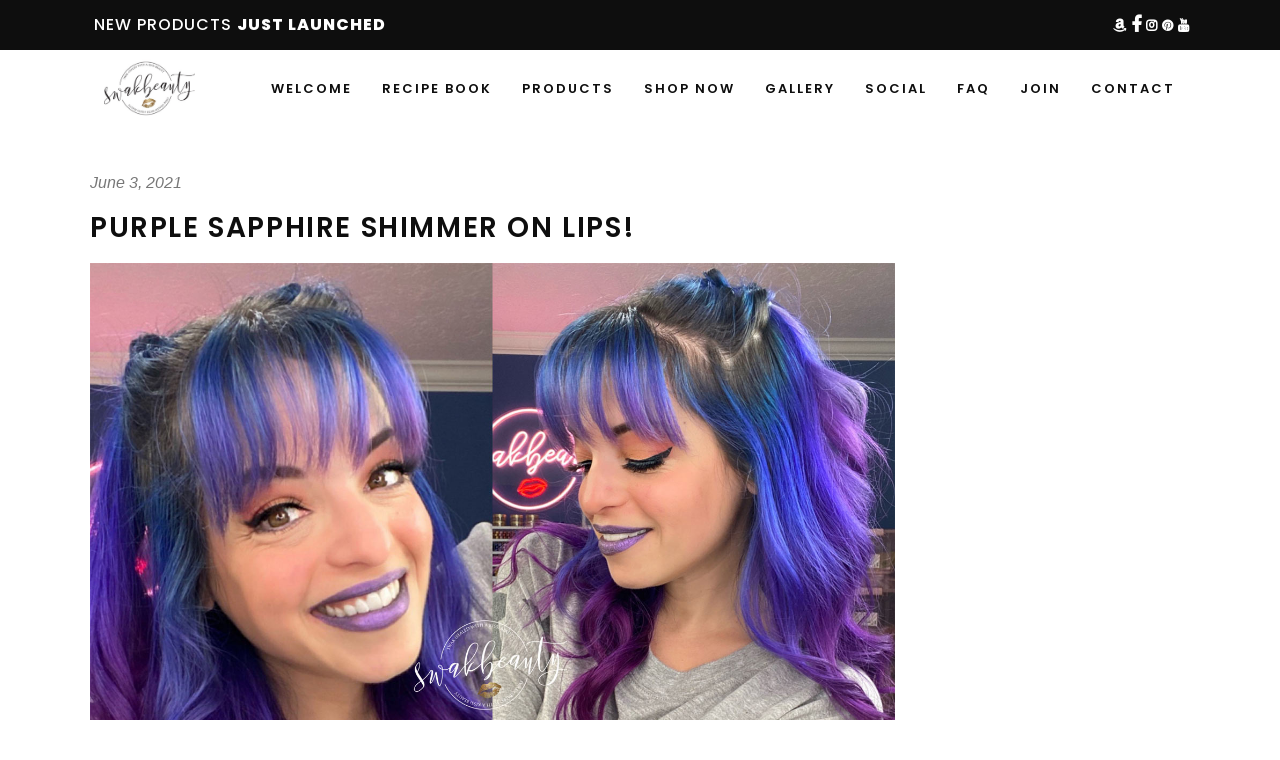

--- FILE ---
content_type: text/html; charset=utf-8
request_url: https://www.google.com/recaptcha/api2/anchor?ar=1&k=6LcJjp4UAAAAAMWSIeMnmknGSpGFTr9U8_8VoSY4&co=aHR0cDovL3N3YWtiZWF1dHkuY29tOjgw&hl=en&v=7gg7H51Q-naNfhmCP3_R47ho&size=invisible&anchor-ms=20000&execute-ms=30000&cb=ll2i2ch269rs
body_size: 48234
content:
<!DOCTYPE HTML><html dir="ltr" lang="en"><head><meta http-equiv="Content-Type" content="text/html; charset=UTF-8">
<meta http-equiv="X-UA-Compatible" content="IE=edge">
<title>reCAPTCHA</title>
<style type="text/css">
/* cyrillic-ext */
@font-face {
  font-family: 'Roboto';
  font-style: normal;
  font-weight: 400;
  font-stretch: 100%;
  src: url(//fonts.gstatic.com/s/roboto/v48/KFO7CnqEu92Fr1ME7kSn66aGLdTylUAMa3GUBHMdazTgWw.woff2) format('woff2');
  unicode-range: U+0460-052F, U+1C80-1C8A, U+20B4, U+2DE0-2DFF, U+A640-A69F, U+FE2E-FE2F;
}
/* cyrillic */
@font-face {
  font-family: 'Roboto';
  font-style: normal;
  font-weight: 400;
  font-stretch: 100%;
  src: url(//fonts.gstatic.com/s/roboto/v48/KFO7CnqEu92Fr1ME7kSn66aGLdTylUAMa3iUBHMdazTgWw.woff2) format('woff2');
  unicode-range: U+0301, U+0400-045F, U+0490-0491, U+04B0-04B1, U+2116;
}
/* greek-ext */
@font-face {
  font-family: 'Roboto';
  font-style: normal;
  font-weight: 400;
  font-stretch: 100%;
  src: url(//fonts.gstatic.com/s/roboto/v48/KFO7CnqEu92Fr1ME7kSn66aGLdTylUAMa3CUBHMdazTgWw.woff2) format('woff2');
  unicode-range: U+1F00-1FFF;
}
/* greek */
@font-face {
  font-family: 'Roboto';
  font-style: normal;
  font-weight: 400;
  font-stretch: 100%;
  src: url(//fonts.gstatic.com/s/roboto/v48/KFO7CnqEu92Fr1ME7kSn66aGLdTylUAMa3-UBHMdazTgWw.woff2) format('woff2');
  unicode-range: U+0370-0377, U+037A-037F, U+0384-038A, U+038C, U+038E-03A1, U+03A3-03FF;
}
/* math */
@font-face {
  font-family: 'Roboto';
  font-style: normal;
  font-weight: 400;
  font-stretch: 100%;
  src: url(//fonts.gstatic.com/s/roboto/v48/KFO7CnqEu92Fr1ME7kSn66aGLdTylUAMawCUBHMdazTgWw.woff2) format('woff2');
  unicode-range: U+0302-0303, U+0305, U+0307-0308, U+0310, U+0312, U+0315, U+031A, U+0326-0327, U+032C, U+032F-0330, U+0332-0333, U+0338, U+033A, U+0346, U+034D, U+0391-03A1, U+03A3-03A9, U+03B1-03C9, U+03D1, U+03D5-03D6, U+03F0-03F1, U+03F4-03F5, U+2016-2017, U+2034-2038, U+203C, U+2040, U+2043, U+2047, U+2050, U+2057, U+205F, U+2070-2071, U+2074-208E, U+2090-209C, U+20D0-20DC, U+20E1, U+20E5-20EF, U+2100-2112, U+2114-2115, U+2117-2121, U+2123-214F, U+2190, U+2192, U+2194-21AE, U+21B0-21E5, U+21F1-21F2, U+21F4-2211, U+2213-2214, U+2216-22FF, U+2308-230B, U+2310, U+2319, U+231C-2321, U+2336-237A, U+237C, U+2395, U+239B-23B7, U+23D0, U+23DC-23E1, U+2474-2475, U+25AF, U+25B3, U+25B7, U+25BD, U+25C1, U+25CA, U+25CC, U+25FB, U+266D-266F, U+27C0-27FF, U+2900-2AFF, U+2B0E-2B11, U+2B30-2B4C, U+2BFE, U+3030, U+FF5B, U+FF5D, U+1D400-1D7FF, U+1EE00-1EEFF;
}
/* symbols */
@font-face {
  font-family: 'Roboto';
  font-style: normal;
  font-weight: 400;
  font-stretch: 100%;
  src: url(//fonts.gstatic.com/s/roboto/v48/KFO7CnqEu92Fr1ME7kSn66aGLdTylUAMaxKUBHMdazTgWw.woff2) format('woff2');
  unicode-range: U+0001-000C, U+000E-001F, U+007F-009F, U+20DD-20E0, U+20E2-20E4, U+2150-218F, U+2190, U+2192, U+2194-2199, U+21AF, U+21E6-21F0, U+21F3, U+2218-2219, U+2299, U+22C4-22C6, U+2300-243F, U+2440-244A, U+2460-24FF, U+25A0-27BF, U+2800-28FF, U+2921-2922, U+2981, U+29BF, U+29EB, U+2B00-2BFF, U+4DC0-4DFF, U+FFF9-FFFB, U+10140-1018E, U+10190-1019C, U+101A0, U+101D0-101FD, U+102E0-102FB, U+10E60-10E7E, U+1D2C0-1D2D3, U+1D2E0-1D37F, U+1F000-1F0FF, U+1F100-1F1AD, U+1F1E6-1F1FF, U+1F30D-1F30F, U+1F315, U+1F31C, U+1F31E, U+1F320-1F32C, U+1F336, U+1F378, U+1F37D, U+1F382, U+1F393-1F39F, U+1F3A7-1F3A8, U+1F3AC-1F3AF, U+1F3C2, U+1F3C4-1F3C6, U+1F3CA-1F3CE, U+1F3D4-1F3E0, U+1F3ED, U+1F3F1-1F3F3, U+1F3F5-1F3F7, U+1F408, U+1F415, U+1F41F, U+1F426, U+1F43F, U+1F441-1F442, U+1F444, U+1F446-1F449, U+1F44C-1F44E, U+1F453, U+1F46A, U+1F47D, U+1F4A3, U+1F4B0, U+1F4B3, U+1F4B9, U+1F4BB, U+1F4BF, U+1F4C8-1F4CB, U+1F4D6, U+1F4DA, U+1F4DF, U+1F4E3-1F4E6, U+1F4EA-1F4ED, U+1F4F7, U+1F4F9-1F4FB, U+1F4FD-1F4FE, U+1F503, U+1F507-1F50B, U+1F50D, U+1F512-1F513, U+1F53E-1F54A, U+1F54F-1F5FA, U+1F610, U+1F650-1F67F, U+1F687, U+1F68D, U+1F691, U+1F694, U+1F698, U+1F6AD, U+1F6B2, U+1F6B9-1F6BA, U+1F6BC, U+1F6C6-1F6CF, U+1F6D3-1F6D7, U+1F6E0-1F6EA, U+1F6F0-1F6F3, U+1F6F7-1F6FC, U+1F700-1F7FF, U+1F800-1F80B, U+1F810-1F847, U+1F850-1F859, U+1F860-1F887, U+1F890-1F8AD, U+1F8B0-1F8BB, U+1F8C0-1F8C1, U+1F900-1F90B, U+1F93B, U+1F946, U+1F984, U+1F996, U+1F9E9, U+1FA00-1FA6F, U+1FA70-1FA7C, U+1FA80-1FA89, U+1FA8F-1FAC6, U+1FACE-1FADC, U+1FADF-1FAE9, U+1FAF0-1FAF8, U+1FB00-1FBFF;
}
/* vietnamese */
@font-face {
  font-family: 'Roboto';
  font-style: normal;
  font-weight: 400;
  font-stretch: 100%;
  src: url(//fonts.gstatic.com/s/roboto/v48/KFO7CnqEu92Fr1ME7kSn66aGLdTylUAMa3OUBHMdazTgWw.woff2) format('woff2');
  unicode-range: U+0102-0103, U+0110-0111, U+0128-0129, U+0168-0169, U+01A0-01A1, U+01AF-01B0, U+0300-0301, U+0303-0304, U+0308-0309, U+0323, U+0329, U+1EA0-1EF9, U+20AB;
}
/* latin-ext */
@font-face {
  font-family: 'Roboto';
  font-style: normal;
  font-weight: 400;
  font-stretch: 100%;
  src: url(//fonts.gstatic.com/s/roboto/v48/KFO7CnqEu92Fr1ME7kSn66aGLdTylUAMa3KUBHMdazTgWw.woff2) format('woff2');
  unicode-range: U+0100-02BA, U+02BD-02C5, U+02C7-02CC, U+02CE-02D7, U+02DD-02FF, U+0304, U+0308, U+0329, U+1D00-1DBF, U+1E00-1E9F, U+1EF2-1EFF, U+2020, U+20A0-20AB, U+20AD-20C0, U+2113, U+2C60-2C7F, U+A720-A7FF;
}
/* latin */
@font-face {
  font-family: 'Roboto';
  font-style: normal;
  font-weight: 400;
  font-stretch: 100%;
  src: url(//fonts.gstatic.com/s/roboto/v48/KFO7CnqEu92Fr1ME7kSn66aGLdTylUAMa3yUBHMdazQ.woff2) format('woff2');
  unicode-range: U+0000-00FF, U+0131, U+0152-0153, U+02BB-02BC, U+02C6, U+02DA, U+02DC, U+0304, U+0308, U+0329, U+2000-206F, U+20AC, U+2122, U+2191, U+2193, U+2212, U+2215, U+FEFF, U+FFFD;
}
/* cyrillic-ext */
@font-face {
  font-family: 'Roboto';
  font-style: normal;
  font-weight: 500;
  font-stretch: 100%;
  src: url(//fonts.gstatic.com/s/roboto/v48/KFO7CnqEu92Fr1ME7kSn66aGLdTylUAMa3GUBHMdazTgWw.woff2) format('woff2');
  unicode-range: U+0460-052F, U+1C80-1C8A, U+20B4, U+2DE0-2DFF, U+A640-A69F, U+FE2E-FE2F;
}
/* cyrillic */
@font-face {
  font-family: 'Roboto';
  font-style: normal;
  font-weight: 500;
  font-stretch: 100%;
  src: url(//fonts.gstatic.com/s/roboto/v48/KFO7CnqEu92Fr1ME7kSn66aGLdTylUAMa3iUBHMdazTgWw.woff2) format('woff2');
  unicode-range: U+0301, U+0400-045F, U+0490-0491, U+04B0-04B1, U+2116;
}
/* greek-ext */
@font-face {
  font-family: 'Roboto';
  font-style: normal;
  font-weight: 500;
  font-stretch: 100%;
  src: url(//fonts.gstatic.com/s/roboto/v48/KFO7CnqEu92Fr1ME7kSn66aGLdTylUAMa3CUBHMdazTgWw.woff2) format('woff2');
  unicode-range: U+1F00-1FFF;
}
/* greek */
@font-face {
  font-family: 'Roboto';
  font-style: normal;
  font-weight: 500;
  font-stretch: 100%;
  src: url(//fonts.gstatic.com/s/roboto/v48/KFO7CnqEu92Fr1ME7kSn66aGLdTylUAMa3-UBHMdazTgWw.woff2) format('woff2');
  unicode-range: U+0370-0377, U+037A-037F, U+0384-038A, U+038C, U+038E-03A1, U+03A3-03FF;
}
/* math */
@font-face {
  font-family: 'Roboto';
  font-style: normal;
  font-weight: 500;
  font-stretch: 100%;
  src: url(//fonts.gstatic.com/s/roboto/v48/KFO7CnqEu92Fr1ME7kSn66aGLdTylUAMawCUBHMdazTgWw.woff2) format('woff2');
  unicode-range: U+0302-0303, U+0305, U+0307-0308, U+0310, U+0312, U+0315, U+031A, U+0326-0327, U+032C, U+032F-0330, U+0332-0333, U+0338, U+033A, U+0346, U+034D, U+0391-03A1, U+03A3-03A9, U+03B1-03C9, U+03D1, U+03D5-03D6, U+03F0-03F1, U+03F4-03F5, U+2016-2017, U+2034-2038, U+203C, U+2040, U+2043, U+2047, U+2050, U+2057, U+205F, U+2070-2071, U+2074-208E, U+2090-209C, U+20D0-20DC, U+20E1, U+20E5-20EF, U+2100-2112, U+2114-2115, U+2117-2121, U+2123-214F, U+2190, U+2192, U+2194-21AE, U+21B0-21E5, U+21F1-21F2, U+21F4-2211, U+2213-2214, U+2216-22FF, U+2308-230B, U+2310, U+2319, U+231C-2321, U+2336-237A, U+237C, U+2395, U+239B-23B7, U+23D0, U+23DC-23E1, U+2474-2475, U+25AF, U+25B3, U+25B7, U+25BD, U+25C1, U+25CA, U+25CC, U+25FB, U+266D-266F, U+27C0-27FF, U+2900-2AFF, U+2B0E-2B11, U+2B30-2B4C, U+2BFE, U+3030, U+FF5B, U+FF5D, U+1D400-1D7FF, U+1EE00-1EEFF;
}
/* symbols */
@font-face {
  font-family: 'Roboto';
  font-style: normal;
  font-weight: 500;
  font-stretch: 100%;
  src: url(//fonts.gstatic.com/s/roboto/v48/KFO7CnqEu92Fr1ME7kSn66aGLdTylUAMaxKUBHMdazTgWw.woff2) format('woff2');
  unicode-range: U+0001-000C, U+000E-001F, U+007F-009F, U+20DD-20E0, U+20E2-20E4, U+2150-218F, U+2190, U+2192, U+2194-2199, U+21AF, U+21E6-21F0, U+21F3, U+2218-2219, U+2299, U+22C4-22C6, U+2300-243F, U+2440-244A, U+2460-24FF, U+25A0-27BF, U+2800-28FF, U+2921-2922, U+2981, U+29BF, U+29EB, U+2B00-2BFF, U+4DC0-4DFF, U+FFF9-FFFB, U+10140-1018E, U+10190-1019C, U+101A0, U+101D0-101FD, U+102E0-102FB, U+10E60-10E7E, U+1D2C0-1D2D3, U+1D2E0-1D37F, U+1F000-1F0FF, U+1F100-1F1AD, U+1F1E6-1F1FF, U+1F30D-1F30F, U+1F315, U+1F31C, U+1F31E, U+1F320-1F32C, U+1F336, U+1F378, U+1F37D, U+1F382, U+1F393-1F39F, U+1F3A7-1F3A8, U+1F3AC-1F3AF, U+1F3C2, U+1F3C4-1F3C6, U+1F3CA-1F3CE, U+1F3D4-1F3E0, U+1F3ED, U+1F3F1-1F3F3, U+1F3F5-1F3F7, U+1F408, U+1F415, U+1F41F, U+1F426, U+1F43F, U+1F441-1F442, U+1F444, U+1F446-1F449, U+1F44C-1F44E, U+1F453, U+1F46A, U+1F47D, U+1F4A3, U+1F4B0, U+1F4B3, U+1F4B9, U+1F4BB, U+1F4BF, U+1F4C8-1F4CB, U+1F4D6, U+1F4DA, U+1F4DF, U+1F4E3-1F4E6, U+1F4EA-1F4ED, U+1F4F7, U+1F4F9-1F4FB, U+1F4FD-1F4FE, U+1F503, U+1F507-1F50B, U+1F50D, U+1F512-1F513, U+1F53E-1F54A, U+1F54F-1F5FA, U+1F610, U+1F650-1F67F, U+1F687, U+1F68D, U+1F691, U+1F694, U+1F698, U+1F6AD, U+1F6B2, U+1F6B9-1F6BA, U+1F6BC, U+1F6C6-1F6CF, U+1F6D3-1F6D7, U+1F6E0-1F6EA, U+1F6F0-1F6F3, U+1F6F7-1F6FC, U+1F700-1F7FF, U+1F800-1F80B, U+1F810-1F847, U+1F850-1F859, U+1F860-1F887, U+1F890-1F8AD, U+1F8B0-1F8BB, U+1F8C0-1F8C1, U+1F900-1F90B, U+1F93B, U+1F946, U+1F984, U+1F996, U+1F9E9, U+1FA00-1FA6F, U+1FA70-1FA7C, U+1FA80-1FA89, U+1FA8F-1FAC6, U+1FACE-1FADC, U+1FADF-1FAE9, U+1FAF0-1FAF8, U+1FB00-1FBFF;
}
/* vietnamese */
@font-face {
  font-family: 'Roboto';
  font-style: normal;
  font-weight: 500;
  font-stretch: 100%;
  src: url(//fonts.gstatic.com/s/roboto/v48/KFO7CnqEu92Fr1ME7kSn66aGLdTylUAMa3OUBHMdazTgWw.woff2) format('woff2');
  unicode-range: U+0102-0103, U+0110-0111, U+0128-0129, U+0168-0169, U+01A0-01A1, U+01AF-01B0, U+0300-0301, U+0303-0304, U+0308-0309, U+0323, U+0329, U+1EA0-1EF9, U+20AB;
}
/* latin-ext */
@font-face {
  font-family: 'Roboto';
  font-style: normal;
  font-weight: 500;
  font-stretch: 100%;
  src: url(//fonts.gstatic.com/s/roboto/v48/KFO7CnqEu92Fr1ME7kSn66aGLdTylUAMa3KUBHMdazTgWw.woff2) format('woff2');
  unicode-range: U+0100-02BA, U+02BD-02C5, U+02C7-02CC, U+02CE-02D7, U+02DD-02FF, U+0304, U+0308, U+0329, U+1D00-1DBF, U+1E00-1E9F, U+1EF2-1EFF, U+2020, U+20A0-20AB, U+20AD-20C0, U+2113, U+2C60-2C7F, U+A720-A7FF;
}
/* latin */
@font-face {
  font-family: 'Roboto';
  font-style: normal;
  font-weight: 500;
  font-stretch: 100%;
  src: url(//fonts.gstatic.com/s/roboto/v48/KFO7CnqEu92Fr1ME7kSn66aGLdTylUAMa3yUBHMdazQ.woff2) format('woff2');
  unicode-range: U+0000-00FF, U+0131, U+0152-0153, U+02BB-02BC, U+02C6, U+02DA, U+02DC, U+0304, U+0308, U+0329, U+2000-206F, U+20AC, U+2122, U+2191, U+2193, U+2212, U+2215, U+FEFF, U+FFFD;
}
/* cyrillic-ext */
@font-face {
  font-family: 'Roboto';
  font-style: normal;
  font-weight: 900;
  font-stretch: 100%;
  src: url(//fonts.gstatic.com/s/roboto/v48/KFO7CnqEu92Fr1ME7kSn66aGLdTylUAMa3GUBHMdazTgWw.woff2) format('woff2');
  unicode-range: U+0460-052F, U+1C80-1C8A, U+20B4, U+2DE0-2DFF, U+A640-A69F, U+FE2E-FE2F;
}
/* cyrillic */
@font-face {
  font-family: 'Roboto';
  font-style: normal;
  font-weight: 900;
  font-stretch: 100%;
  src: url(//fonts.gstatic.com/s/roboto/v48/KFO7CnqEu92Fr1ME7kSn66aGLdTylUAMa3iUBHMdazTgWw.woff2) format('woff2');
  unicode-range: U+0301, U+0400-045F, U+0490-0491, U+04B0-04B1, U+2116;
}
/* greek-ext */
@font-face {
  font-family: 'Roboto';
  font-style: normal;
  font-weight: 900;
  font-stretch: 100%;
  src: url(//fonts.gstatic.com/s/roboto/v48/KFO7CnqEu92Fr1ME7kSn66aGLdTylUAMa3CUBHMdazTgWw.woff2) format('woff2');
  unicode-range: U+1F00-1FFF;
}
/* greek */
@font-face {
  font-family: 'Roboto';
  font-style: normal;
  font-weight: 900;
  font-stretch: 100%;
  src: url(//fonts.gstatic.com/s/roboto/v48/KFO7CnqEu92Fr1ME7kSn66aGLdTylUAMa3-UBHMdazTgWw.woff2) format('woff2');
  unicode-range: U+0370-0377, U+037A-037F, U+0384-038A, U+038C, U+038E-03A1, U+03A3-03FF;
}
/* math */
@font-face {
  font-family: 'Roboto';
  font-style: normal;
  font-weight: 900;
  font-stretch: 100%;
  src: url(//fonts.gstatic.com/s/roboto/v48/KFO7CnqEu92Fr1ME7kSn66aGLdTylUAMawCUBHMdazTgWw.woff2) format('woff2');
  unicode-range: U+0302-0303, U+0305, U+0307-0308, U+0310, U+0312, U+0315, U+031A, U+0326-0327, U+032C, U+032F-0330, U+0332-0333, U+0338, U+033A, U+0346, U+034D, U+0391-03A1, U+03A3-03A9, U+03B1-03C9, U+03D1, U+03D5-03D6, U+03F0-03F1, U+03F4-03F5, U+2016-2017, U+2034-2038, U+203C, U+2040, U+2043, U+2047, U+2050, U+2057, U+205F, U+2070-2071, U+2074-208E, U+2090-209C, U+20D0-20DC, U+20E1, U+20E5-20EF, U+2100-2112, U+2114-2115, U+2117-2121, U+2123-214F, U+2190, U+2192, U+2194-21AE, U+21B0-21E5, U+21F1-21F2, U+21F4-2211, U+2213-2214, U+2216-22FF, U+2308-230B, U+2310, U+2319, U+231C-2321, U+2336-237A, U+237C, U+2395, U+239B-23B7, U+23D0, U+23DC-23E1, U+2474-2475, U+25AF, U+25B3, U+25B7, U+25BD, U+25C1, U+25CA, U+25CC, U+25FB, U+266D-266F, U+27C0-27FF, U+2900-2AFF, U+2B0E-2B11, U+2B30-2B4C, U+2BFE, U+3030, U+FF5B, U+FF5D, U+1D400-1D7FF, U+1EE00-1EEFF;
}
/* symbols */
@font-face {
  font-family: 'Roboto';
  font-style: normal;
  font-weight: 900;
  font-stretch: 100%;
  src: url(//fonts.gstatic.com/s/roboto/v48/KFO7CnqEu92Fr1ME7kSn66aGLdTylUAMaxKUBHMdazTgWw.woff2) format('woff2');
  unicode-range: U+0001-000C, U+000E-001F, U+007F-009F, U+20DD-20E0, U+20E2-20E4, U+2150-218F, U+2190, U+2192, U+2194-2199, U+21AF, U+21E6-21F0, U+21F3, U+2218-2219, U+2299, U+22C4-22C6, U+2300-243F, U+2440-244A, U+2460-24FF, U+25A0-27BF, U+2800-28FF, U+2921-2922, U+2981, U+29BF, U+29EB, U+2B00-2BFF, U+4DC0-4DFF, U+FFF9-FFFB, U+10140-1018E, U+10190-1019C, U+101A0, U+101D0-101FD, U+102E0-102FB, U+10E60-10E7E, U+1D2C0-1D2D3, U+1D2E0-1D37F, U+1F000-1F0FF, U+1F100-1F1AD, U+1F1E6-1F1FF, U+1F30D-1F30F, U+1F315, U+1F31C, U+1F31E, U+1F320-1F32C, U+1F336, U+1F378, U+1F37D, U+1F382, U+1F393-1F39F, U+1F3A7-1F3A8, U+1F3AC-1F3AF, U+1F3C2, U+1F3C4-1F3C6, U+1F3CA-1F3CE, U+1F3D4-1F3E0, U+1F3ED, U+1F3F1-1F3F3, U+1F3F5-1F3F7, U+1F408, U+1F415, U+1F41F, U+1F426, U+1F43F, U+1F441-1F442, U+1F444, U+1F446-1F449, U+1F44C-1F44E, U+1F453, U+1F46A, U+1F47D, U+1F4A3, U+1F4B0, U+1F4B3, U+1F4B9, U+1F4BB, U+1F4BF, U+1F4C8-1F4CB, U+1F4D6, U+1F4DA, U+1F4DF, U+1F4E3-1F4E6, U+1F4EA-1F4ED, U+1F4F7, U+1F4F9-1F4FB, U+1F4FD-1F4FE, U+1F503, U+1F507-1F50B, U+1F50D, U+1F512-1F513, U+1F53E-1F54A, U+1F54F-1F5FA, U+1F610, U+1F650-1F67F, U+1F687, U+1F68D, U+1F691, U+1F694, U+1F698, U+1F6AD, U+1F6B2, U+1F6B9-1F6BA, U+1F6BC, U+1F6C6-1F6CF, U+1F6D3-1F6D7, U+1F6E0-1F6EA, U+1F6F0-1F6F3, U+1F6F7-1F6FC, U+1F700-1F7FF, U+1F800-1F80B, U+1F810-1F847, U+1F850-1F859, U+1F860-1F887, U+1F890-1F8AD, U+1F8B0-1F8BB, U+1F8C0-1F8C1, U+1F900-1F90B, U+1F93B, U+1F946, U+1F984, U+1F996, U+1F9E9, U+1FA00-1FA6F, U+1FA70-1FA7C, U+1FA80-1FA89, U+1FA8F-1FAC6, U+1FACE-1FADC, U+1FADF-1FAE9, U+1FAF0-1FAF8, U+1FB00-1FBFF;
}
/* vietnamese */
@font-face {
  font-family: 'Roboto';
  font-style: normal;
  font-weight: 900;
  font-stretch: 100%;
  src: url(//fonts.gstatic.com/s/roboto/v48/KFO7CnqEu92Fr1ME7kSn66aGLdTylUAMa3OUBHMdazTgWw.woff2) format('woff2');
  unicode-range: U+0102-0103, U+0110-0111, U+0128-0129, U+0168-0169, U+01A0-01A1, U+01AF-01B0, U+0300-0301, U+0303-0304, U+0308-0309, U+0323, U+0329, U+1EA0-1EF9, U+20AB;
}
/* latin-ext */
@font-face {
  font-family: 'Roboto';
  font-style: normal;
  font-weight: 900;
  font-stretch: 100%;
  src: url(//fonts.gstatic.com/s/roboto/v48/KFO7CnqEu92Fr1ME7kSn66aGLdTylUAMa3KUBHMdazTgWw.woff2) format('woff2');
  unicode-range: U+0100-02BA, U+02BD-02C5, U+02C7-02CC, U+02CE-02D7, U+02DD-02FF, U+0304, U+0308, U+0329, U+1D00-1DBF, U+1E00-1E9F, U+1EF2-1EFF, U+2020, U+20A0-20AB, U+20AD-20C0, U+2113, U+2C60-2C7F, U+A720-A7FF;
}
/* latin */
@font-face {
  font-family: 'Roboto';
  font-style: normal;
  font-weight: 900;
  font-stretch: 100%;
  src: url(//fonts.gstatic.com/s/roboto/v48/KFO7CnqEu92Fr1ME7kSn66aGLdTylUAMa3yUBHMdazQ.woff2) format('woff2');
  unicode-range: U+0000-00FF, U+0131, U+0152-0153, U+02BB-02BC, U+02C6, U+02DA, U+02DC, U+0304, U+0308, U+0329, U+2000-206F, U+20AC, U+2122, U+2191, U+2193, U+2212, U+2215, U+FEFF, U+FFFD;
}

</style>
<link rel="stylesheet" type="text/css" href="https://www.gstatic.com/recaptcha/releases/7gg7H51Q-naNfhmCP3_R47ho/styles__ltr.css">
<script nonce="W9fl_HUiIUyRB67natuaKw" type="text/javascript">window['__recaptcha_api'] = 'https://www.google.com/recaptcha/api2/';</script>
<script type="text/javascript" src="https://www.gstatic.com/recaptcha/releases/7gg7H51Q-naNfhmCP3_R47ho/recaptcha__en.js" nonce="W9fl_HUiIUyRB67natuaKw">
      
    </script></head>
<body><div id="rc-anchor-alert" class="rc-anchor-alert"></div>
<input type="hidden" id="recaptcha-token" value="[base64]">
<script type="text/javascript" nonce="W9fl_HUiIUyRB67natuaKw">
      recaptcha.anchor.Main.init("[\x22ainput\x22,[\x22bgdata\x22,\x22\x22,\[base64]/[base64]/[base64]/[base64]/cjw8ejpyPj4+eil9Y2F0Y2gobCl7dGhyb3cgbDt9fSxIPWZ1bmN0aW9uKHcsdCx6KXtpZih3PT0xOTR8fHc9PTIwOCl0LnZbd10/dC52W3ddLmNvbmNhdCh6KTp0LnZbd109b2Yoeix0KTtlbHNle2lmKHQuYkImJnchPTMxNylyZXR1cm47dz09NjZ8fHc9PTEyMnx8dz09NDcwfHx3PT00NHx8dz09NDE2fHx3PT0zOTd8fHc9PTQyMXx8dz09Njh8fHc9PTcwfHx3PT0xODQ/[base64]/[base64]/[base64]/bmV3IGRbVl0oSlswXSk6cD09Mj9uZXcgZFtWXShKWzBdLEpbMV0pOnA9PTM/bmV3IGRbVl0oSlswXSxKWzFdLEpbMl0pOnA9PTQ/[base64]/[base64]/[base64]/[base64]\x22,\[base64]\\u003d\\u003d\x22,\[base64]/DgMOHwp7CtcOXSAg3w6LCtMOhw4XDtzIPNDhuw4/DjcObMG/DpFjDrsOoRUPCo8ODbMK6wqXDp8Ofw43CnMKJwo1Dw7c9wqdSw7jDpl3CrX7DsnrDlcKtw4PDhxZrwrZNUcKtOsKcE8OewoPCl8KoTcKgwqFSNW50GcKtL8OCw74/wqZPQcKRwqALSDtCw55IcsK0wrkXw4vDtU9rcgPDtcOiwpXCo8OyDzDCmsOmwqQ1wqErw6x0J8O2SnlCKsO9QcKwC8O+LQrCvlE/w5PDkWElw5Bjwo0Uw6DCtHA2LcO3wqvDnkg0w6DCklzCncKPLG3Dl8OHJ1hxdWMRDMKtwoPDtXPCgsOSw43DsnTDh8OyRAnDsxBCwqhLw65lwqfCgMKMwog1IMKVSSfCnC/CqjDCsgDDiVUlw5/DmcKrKjIew4oHfMO9woI6Y8O5SHZnQMOLLcOFSMO8wrTCnGzCoUYuB8ONEQjCqsK+wojDv2VuwrR9HsObLcOfw7HDijRsw4HDkVpGw6DCj8KWwrDDrcOBwrPCnVzDqRJHw5/CnDXCo8KAHlYBw5nDjcKFPnbChMKXw4UWM0TDvnTCs8KVwrLCmyAbwrPCujnCjsOxw54zwp4Hw7/DoBMeFsKaw6bDj2gTBcOfZcKkHQ7DisKSYizCgcKhw4crwok3LQHCisOrwq0/R8OswrA/a8OwccOwPMOYMzZSw6IbwoFKw6HDo3vDuR7CvMOfwpvCk8KvKsKHw6DCuAnDmcOJdcOHXHM1CywSOsKBwo3CuwIZw7HCoEfCsAfCvQVvwrfDkMKMw7dgD189w4DCtnXDjMKDAEIuw6VgYcKBw7c7wqxhw5bDsV/DkEJRw6Ejwrcfw7HDn8OGwojDicKew6QfDcKSw6DCkRrDmsOBZ2fCpXzCisOJAQ7Cs8O/PVLCqsOIwr4IIiUewoXDhkIVeMOFbMO2w5zClyzCkcKVd8OJwr3DsiFDCTHCiQvDnsKNwp1NwqXDk8K0wp7DhwfCnMKNw6zCgSIfw7LCkSPDtcKlOxIdHRDDusOpe2PDo8KVwpEzw6HCqGgyw4l8wr3CmiTCh8O4w5/CssOQBMOlLcOVBsOkEMKjw4dfYMOgw4fDhlxdfcOtHcKgXsOqGcODGTXCpMKwwqMOXwfCjBbDo8O5w7vCoxE1wo96wqvDoTDCoFZWworDkcOOw67DmWN4w41tP8KSCsOgwpt2ecKUF2siw7DDhQTCiMKpw5YMG8KQFRMkwqQDwpI2KC/DlTwYw70Xw6lvw63CpUzCilpuw6zDoFgJCXLCrFt3wrbCq0jDqWrCv8KdcF41w7zCnSzDpznDmsKBw6rCosKWw65dwp5lIWXDrGxww47ClMKbPMK4wofCpsKLwpIiJcOiPcKKwqZ0w7U0dQEsRwnDoMOtw7/Dhi3Cl0zDjUzDtUIEaEQedTfDrcKTXXQQw53CvsKKwpNTHsOEwp99YyzCh2kKw5fCvMOfwq7CuGE3VSfCuEVlwpsmHcO5wrLCkwDDkcOKw7wtwoAww79Bw54uwp7DpcOhw5XCnsOCCcKkwpgSw5HCtCRdLMOhJsK8wrjDgMK/woHDkMKpbsKfw6zCgwNPwptPwr9TKTPDvQHDgwcmJTsIwogCHMOhKMOxw69iMsOSFMO/SFk2w57CtsOYw7zDhmjCvzTDiFUCw7Z6w4IUwqbCpQpfw43CmD1sNMKXwrI3wqXCr8KFwp8QwoQNfsKqXm7CmUwIPsKVJDYkwp3DvsOqYMORKEEuw7kHYcKiK8K+w4xSw7nDuMKDeXE7w7I7wqfCkT/Cv8OnbMOFFWTDtcKgwrwNw64iw6DCi2LCnxApw6sRJn3CjBdTRMOjwrvDvlQXw47CkMOGWVkOw6nDt8Ocw7XDu8OYdDhOwrcrw5rCsiYzQ0jDlTfCn8KXworCmEMIfsKpA8KRwrXDlVPDqXnCmcKdfWUdw5U/SWHDg8KSX8OBw7fCsFTCgsKawrE5GgM5wp/Cn8OJw6oYwoDDkE3DvgXDoR4fw4jDp8Kow4HDqsK3w4rCnwInw4MTSsK1BGTCmzjDjHcpwqsCHVEdIcKZwpFkIFsycFbCli/CusKgAcKaZEjCvB4Yw7V8w4bCtmNpw6QwSRfCocKYwoVLw5fCisOMWHAYwqPDh8KCw51+JsOUw6V2w6bDisOqw6oow6Jcw7TClMOxWCXDtDLCnMOMS0VYwrdZCEHDlsKMAcKMw6Vfw5N6w4/Dn8K5w5ViwpTCicOpw4HCtGddZgrChcK5wpXDpGZxw7BPwpXCr3trwrPCknTDqsKVw79Vw6vDmMOWwr4CZMOMKcOrwq7DjcKXwpNHflINw7phw4vCpgDCihY2bxEiD1jCj8KibsK9wopfAcOlRMKydR5yI8OkEhMtwoxCw7A6W8KbfsOSwp/Cv1rCkwMgGsKQwo7DpjYqQcKMOsOdZX8Xw5HDlcO3BWnDgcKrw7YMQAfDjcKaw6treMKGVCfDqnJVwqBewrPDjcOGXcOfwrDCisKdwrrCmlhhw4jCtsKUFDHDi8Onw4djI8KRO2gWHMOWA8Ouw5LCrDcKGsODM8O+w6XCqjPCuMO+RMOMGjvCncKHIMK7w45CeTY/[base64]/Dv0TCgcKKw4rDjDzCkWHCk8OZHcKgw4Q/UyhUwooiKBUCw6fCmMKTw5zDscK3wp3DjcObw7tyfcK9w6fDmMOiwqABbHDDunAlIGUXw7kTw7tBwq/Ck1bDlmUVTAHDgMOCSVjCjynDjsKNExrCt8OGw6vCpsKDAUdwB2dzIMKMw5MhGAHCpCJLw5XDqE1Ww68NwrLDt8OkDcOSw6PDhsO2IlnChsODB8KowrdGwrXDhMKGP2HDhkdDw7DDmno+RcKheHFsw4/[base64]/CgcKtfh89H1jCrcODwr46w5wkAcKhbMOzwp3CmsOnQEV/wr5qQcOTPcK5w5XChGxePcKdwoFrBiAmEMKdw67CjW/[base64]/Dg8OCw5zCjg1cbMKmbMOEeATDp1XCrMOrwpbDo8KiwoDDhcOnHHsYwrV+FxdtQcOsfSfCnsKnVsKuSMKcw73Cq2vDpz8MwpZcw6J/wqXDq0leCMOewobDoHlkwqd1MMK6w6vCpMOTw451MMKkNiJYwqbDq8K7VsKnNsKmGsKiwqsZw4vDuV0Kw7pYAAQww6PDqcOZw5rCgix/L8OYw5fDtMK+Y8OHG8OlcQERw61lw5jCssK4w6jDmsOUEsOqw41vwodTdcO/wrfDlgpJSMKDB8Kzwp09AHLDrw7DoQjDrxPDnsKzwqUjw4vDg8Ogwq5eLDfDvHnDmUEww58bb03CqHrChcKcw594C3guw5LCs8KswprCmMKAFXkFw4UTwqFUASRzYsKFVCvDoMOqw7fCosKzwpLDkMO+woLCuDHCssOnFDPCgBo8MHJtw7vDoMOxJMK3JsKuHm/Dt8K/w7QORsKQFWV7XMKtT8KgbgPChG7Do8KZwojDgcOqfsObwofDucK2w5vDsXcfwqAtw7kgPV8QUiVEwqfDpS/CgmDCpiTDu2HDgULCrzPDq8KNwoEJN1XDgmpnKsOQwqE1wrTDjsKgwro6w4UVHsOCIsOSwrVGBMOCwrHCucK5w7RQw59rw64KwplTAsOqwp1KCG/CrEJswpTDqhrCj8OHwqgvCnnCmiFMwodBwqUdGsOFc8OKwoMOw7R0w5F4wq5CJkzDgGzCpwHDoX1SwpTDssKrbcOnw5fCjcKZw63DmMKtwq7Dk8Knw6DDicOOOX9wVhVAwqTClkl8UMKzY8OTBsKmwrcpworDmxhGwqkNwqNSwqZmYGQJwoYQTCk3R8KAD8OaZEsbw5/DtcOQw5bDghRVUMOKWjfDscOcTsKRdH/DvcOewoACZ8Oba8Kjw5QQQcOoS8Kyw6kNw7FEwpHDncO+w4DCrDfDr8Kiw6JzJMKxB8KDYcKjcFvDlcKeZBdMbCUsw6NDw67Dv8OSwooGw4DCuxQAw7fCoMOCwqrDscODwrLCt8K1O8KMOMKdZU1jWsOzH8K6KMO/wqYvwqUlEXsla8KSw7szaMOuwr7DscOOw7AdFx3CgsOmKMOGwonDq2DDsg4twpMSwrZMw6olbcOyc8K/w5IUUHvDtE3CqSnCucOKUGRQRXVAw5fDo2I5HMOHw5oHw6Qdwr/CimPCt8OzNcKhSMKGOsOSwqkbwpkbWk4CPm4hwp4aw5Qfw7slTCPDi8OsX8O6w5J6wqHCh8K9w4vCmlpJw6bCrcKHIsKMwqHCm8KyWzHCmQPDhcKOwo/CrcOJf8OvAT/Dq8KgwoXDlFzCmsOrKA/CtMKOf2VowrIQw5PClzPCq1bDjMOvw7EWLAHDl1XDlsO+eMKFUMK2bcKGX3PDonRfw4FGOsOPRxdVWVdiwrTClMOFGC/[base64]/w5vCgmlgcGTDhsOjfcK+wpMUelzDlcK9GDoBwqs8PjI0TF90w7XCpcO/woRfwrnCn8ONM8OuLsKHGA3Dv8K/IMODMsKjw75PWXTDr8OHC8O1AsKdwoR0HwZSwp7DtGYNFMOjwq/Di8Oawp9ww7TDghVgHDVgL8KiKsKxw6oLwrJ2YcKwdUxzwoXDjEXDg1XCn8KVw6HCucKfwrgow7p/P8OSwpnCjMKlAzrCrgxjw7TCpRVgw6oSacO1V8KfIzkWwqdVe8OlwpbCksKBLcOzDsO/wqpjQWPClMKSDMKzWsOuHFovwoZsw6c7XMOXwoTCt8O4woZiE8KSZ2pYw64zw5fDl2XDvsKOwoE0wpPDpcOOD8OjAcOJMilSw713AwDCiMOHLFgSw53CksObIcOWPjTDtWzDvTwRRMKnT8O/VsOjCMOXRMO3L8O3w4DClEvDtkbDn8KCek/CqFjCtcKyQsKkwpnDm8Olw659w6vCqGIJB1XCmMKTwpzDsSzDjcKuwr81K8OGLMKpVMKcw6dqwp7DgC/CqgfCtVnDnVjDtTPDlcKkwpw3w6nDjsOnwpB4w6lQw7oow4Upw73DvcOTQTnDoSnClgHCgsOCJcOcQsKVDMO7aMOWIMKpNRlOUQ7Cg8K6AsOewqMWOxwgIcOgwqZCOMK1OsOeM8K4wpvDkMKqwoouesORCiTCtQ/DmU7Cq0PCvUpNwpYpa3MMcMOgwrzCrV/Dpy5Zw6vCkhrDmsOoZMOEwp5vwrDCusKEwrRJw7nDicO4woMDw45WwqzCi8Ouw4nDgmHDgQTCh8KlaBzDgsOeOcOuwp/DoQrDj8K1wpFLacKCwrIyEcO0KMKuw5cecMKVw63Cj8KtfxDDqVnDh3QKw7AAS11PATrDjSDDoMOcA3x8w7Ekw45uw6nCuMOnw48ELMObwqhdwptEwr/CmQzDjUvCnsKOw4rDilfCvMOkwpHCgC7CmMKzaMK2LjDCqjXClnnDs8Oid0F7wpLDqcOyw6tCTlERwqbDnULDtcKHVTnCgsOYw4rCpMK0wonCn8K5wpM3wqbDpmvDhCbCi3vDsMKlLk7DjcK4W8KuT8OjJmZqw5/CtkTDnQ0Ww7TCjcO+wqhwMsKgfxNWBcKuw7lvwqHCvsO1JsKRZQxFw7zDrEXDrAkuMmTCj8O1w5Riw7Zqwp3CuivCn8OpacOtwqAGPMKjMsK1w7/DpzAAOsOCRm/[base64]/Cj8KvwrhCwohCSBTCnsOaUSDCrwQIwpzCpsKhNw3DoyYowoXCpMKgwobDsMKzwpUQwqRLBGwhM8Oiw7jDoB/[base64]/Cn3pLJ0MCw67CrsK9JMOrwqFXZ8OHIgUgNVPDv8KCNG3Dk2R4ScK5wqfDh8KAD8KmJcOQLifDoMOuw4TChz/Dnzl7aMKSwrbDqsOOw7NBw5gsw7DCrHbDlBpdB8OwwofCt8OMDAV8UMKSw5hKwqnDpVTCu8O7UX4Iw7IewrxkCcKuHRg0R8OIVcOrw7HCu0BIwqNDw77DiloZw58qw6/Dp8OuYsOLwrfCt3d+wrERFDskw7bDvMKPw6HDi8KEZGnDpSHCtcK7fw4aGVPDqMKaKsO2azNbKyYRF2bDvsKNGH0ULW12wrvDohnDssKDw4tNw7nCn2c0wrUjwrhzW2jDl8OKJcOPwozCrsKpXMO5W8OKNQ5mIDZIDjJkwp3CtnDCol8sJC3Dg8KtIh7DvMKHY2/CjSwlDMKpeQXCg8KvworDqgYzasKLacOLwqcUwo/[base64]/[base64]/Ch8KGEsODw5daGsObacObwrjCi8OEGcOhb8KmwqfCsXdrCMKeMG/[base64]/Dl34/w67CoG/DgF/DriQnwpp2RQJFBMKZCsOxaQ17fRtZDcK4wofDmynCk8OCwpXDnyvCocK7wpcvJF3CgcKnWsO0LDV6w59Cw5TCg8OAwoHDscK4w5NeCsKbwqdidcK7NF16W33Cp3PCuhLDgsKtwp/CgcKMwqfCsAdhEsO9dgnDt8Kzwr5WPmbDq3DDkX7DvsK7wqbDqsKqw7BBcGvCjSjCuWg6E8OjwoPDhzPCqkjCjmFxFMOFw6kMLRVVOcK6wrRPw73CkMOXwoZAwobDqHozworCuU/CtsKBw6gLe3/CuHbCgn/[base64]/CvMK5e8K7w5FxwqQ8wo/Co8OaQFtuX1VAwoh1wqYMwqzCp8Kgw5TDjgfDgG3DrMKSVAfCvsKmfsOhfcKze8KjQQ3DvcOlwqwXwobCrTN2BH7CvcOVw7I1TsOAS0fCu0HDi28ow4JiSDUQw6k8P8KVKmfCrlDClMOuw50uwpAawr7DvW/Cq8Ktwro9wpVTwrJuwoI1Wz3Ck8KiwoZ1KMK+WsK8woBXRAVPNRRcEsKDw70Iw7zDokkcwpfDhUgFUsKxJMOpUsKreMK/w44ND8Oaw6I5wobDvQphwq4sPcKqwo8QAw9ZwrgjAjPDuUJUw4NMAcOHwqnCiMKAAjZBwo1VBB/[base64]/CocKuSmhrX25dXsKmTsO9QxbDsRtsQMKCIcK4MHUQwr/Dt8KxYsKHw4t/Rx3Drjx4cV3DlsO/wr3DkDPCulrDmEnCsMKuHh9zDcORECwywrYzwrnDosOCecKVacKWewkNwrHCr2tVDcOPw57DgcKeFsOJwo3DksOLaS4IJsOiQcOUwpfDpSnCk8KvYTLCqcOOE3rDn8OrEm0owop5w7gFwr7Cjg7DksO1w58rY8OwGcOVbsOPQ8O0YsOZZcK/[base64]/woB1w4cvwpzDgx4ic8OrBcOyw6fCr8OHw6tjwoXDpMOowojDuHMCwpMXw4vCtQjCgXfDqnjCpm3Cg8OwwqvDkMOTQXpAwrElwoTDhEzCjcK/w6PDuTNhCQXDj8OdQEwjBcK7ZQQ1woHDnD/Ci8KXHCjDvMO6JMKKw7fCssOFwpTDtsKAwr/Dl0JSwoAJGcKEw7QHwp9HworCnwfDrsOcLRPCjsOFKGvDkcOTLllACMKLecKhwqXDv8OYwqrDsx0ZFVvCssKHwr1Sw4jDnkjChsOtw53CvcOFw7AGwqPDmMOJYh3DsFtYSRrDjBR3w6xDAG/DtRnCs8KQXmLDvMKlwrVENA5nWMOdBcK8wo7DpMOKwo/DoxcyS0LChsOWDsKpwrNzNVHCuMKcwrrDnR5rVA3CvMKdWMKEwrLCkC5GwpV/woHCvsO2LsO8w5nColHClichw7vDtRYJwrXDsMKww7/Cp8KyR8O9wrrCokvClWbCqkNfwpLDu1rCvcKKHFIeZsOOw4PDvz5AKkHDqsOgDcKRwqfDsgLDhcOGHcOwOmR7a8OYXMO+Ywo9QMOUcMOKwp/CnMKnwrrDnhFiw6RvwrzCkcOpJsOMd8KYH8KdKcOgYMKdw4vDkVvCknPDhnhMN8Ksw7nDgMOzwobDgMOjIcObwpLCoVY8KCzCgyTDhRxPCMKNw5/DvCjDglAJO8OIwo1awrtPfCnCsVUwVcKZwo3CnMO7w7B1b8KTLcK/w6t0wqsKwoPDqMKawrgtQErCv8KcwrMsw4YSccODVsK6wpXDjDE+S8OqXMKswrbDpMORTy1Aw6DDgyTDiQ/[base64]/wrnCkEEWw5cGw6HDswvDgMOeNcOmw47DncKPZcOwwrEOQcK4woESwrYRw6bDmsOcH1ckwq3DhcKFwrAPw6DCjyTDhsKbNB3DnwRzwp/Dl8Kiwq0cw7V8SMKnOQxbNEhlB8KJCcKqwqhiUQXCqsOaZy7Cs8Ovwo/CqsKHw7MfRcKWdMKwBcOPbBcfw4F6TXzChsKRwpsGw4cZPgh3wq7DkSzDrMO9wph4woJ/YcO4M8KEw4wxw5sDwpPDgSHDvsKPEXpEwp3DtDvCrETCs3LDkXnDjxfCpMODwqtWVMOUdVhqJMKCc8K0ABJ5OR/DiQ/DkcORw5fDrSgJwrkmVyM2w4RNw61cwo7CvzrCtA1Hw4AgYmzCm8K0wp3Cn8OmaEtaZsKdAlIMwrxFZcK5YsO1YcKGwrIhw4fDkMOdw7Rdw69FS8KIw4/DpGjDrhBgw6TCi8O6I8Kowqt2KX3CoB/Cr8K/R8O1OsKfDgPDuWQ0H8KFw4HDpsOpwpxhw5fCo8KFfsOXJlZsBcKgJRtoRiLDgsK0w7IRwpfDuSrDjMKEQcKKw5FCSsKsw7jCt8KSQC/[base64]/DjSLDqsOcw7HDk8Onw5JkecOYwo8Ew5UCwqdSVsO0IsOew6LDsMO3w5fDn3nCrMOUwoPDvsKaw4NCeyw1wrjCgWzDpcKbY0JUTMOfdCFhw47Dh8Oww5jDvBFwwoEjwphMw4PDucOkKEEpwpjDqcOBQMO7w69jJAjCjcOXEQk/w715XMKbwqDDmCXCoGDCt8O/L2bDgMO/[base64]/CgsOPLMOXf8OHw4bCjRN7RDxqdyvCrnXDmADDinPDpF4RYBMjRMOdASHCpifCjjzDssK1woTDscO/[base64]/Ch8OzKiRRw5xvV8Oxw6zCiwXDgMKjwrE4wqBURsOWJcKaN0/Ds8KQwrrDmGkIawIew7kuT8KVw4/Du8O+dkEkw4NKKcKBeHvDnMOHwpF/P8K+Q0TDgcKPI8K4e05nacK5DCE7WRU/wqjDlsOaE8OvwpAHVyTCpE/CosKVcwE2woUwL8O6Cz/[base64]/[base64]/CrMKBw77DksKmw4TCrkUYwrPCgMK0wpdtFsOoW8Obw4Ffw5NSw7PDhMOzwqVGIVVDQcK1a30Jw4pLw4FycBsPWy7DqC/[base64]/DsMKJwq/[base64]/Crw3CjRHDsUfCgcKRwqdhw4rDqsOfcsKRZcKxw608woISayXCtcOBw6LCjsKTPjnDvMKYwq7Ct2oJw6pGw5AYw50MLTJBwpjDtcKtRH97w692KBFCLsOQSsOfwolLbDbDqMK/[base64]/CuHLDtsKNwrUXXsOPwq4pJMKWw44oM8KxE8KmwohRa8K5A8OhwoPDiSQQwrRbw4drw7UaQcO3wol6wrskw7pkwoDCssOFwqUCFnPCmcKtw68hc8KCw7UwwqUlw4vClmXCuGFtwq7Ck8Orw6hmw5QdMMKFfsK4w63CkA/CgFLDj0zDvMKxUsOTYMKFJ8KEG8Ouw7BLw7XCicKkwrXCo8O3w7nDnsKOSmABw6hhfcOWMzHDvsKUQFnDk04WesKaC8K2WsKmw7t7w64Xw64Hw7gvOFYEbxvDrmQKwqfDmsO5XjLDuirDkMO8wqt4wpXDtHzDncO+SsKyEh8PAMO1bcKBKD/[base64]/Dv8KLwpTDm8KLw4LDj8O/w54sw5HCmxzCs8KoUMOFwqNhw7hlw6NMJsO5U0LCpEwpw5vCv8K/FlXCrVwfwpspBMKkw5jDvnfDssKnRFTCucKhRVnCncOKGlrDmjbDq0V7T8KUw716w7TDrwzCrcK4wpzDm8KuU8Ovwo1wwqnDjsOCwrlIw5jCpcO0WcOZw4gKfMOTfgdiw6bCmcK/wpIQHH3Cuh7CqTFGdSJMw4TCmMOhwo/CusKpVcKVw6jDn042FsKewpxMwrnCqsKsDhDCpsK0w5DChAoFw7XCp1hMwponBcKEw7kvIsO6VMKIAsOzLMOWw6vCkQDCrcOFeUIyInzDnsOCbMKPMF9kTUMUw655w7VKeMOEw5E6ejBnI8O0Y8OPw5XDig/[base64]/Cp8KTw6Jiw57CrcKsZMOKw6nDpg3Cj8O8KsOQw5TDmUzCqVDCt8OLwrUbwqLDoVXCksO4CsOEHWDDrsO9DcK8ecK9w4cow5Qxw4MOMTnCqhPDlADCrMOeN11DDi/[base64]/[base64]/[base64]/CqcKbO8ONNxtMwr/DnWrDqBnDusOMw4DCuSkHScOAwrQPc8KzTwrCh17CqMOfwqZzwqnDiXTCp8KKHWYpw4bDq8OGS8OOHMORwrzDlHzCtmotC0LCocK1wrnDs8KwFH/[base64]/CuiM6HMK1DnEzGkB1XTl7HsOPw6HCosKYw4lKw7lAT8K5JMOYwol0wpPDocO6GiwyPgzDo8OYwp9/[base64]/CrkvDiW8Vcw7DusKqGsKlEFZNw4LCnUM8eHfCoMOhwrlFacOvQ1d0ZkMTwqtAwp3DuMOtw4fDskMQw7LDtMKVw53CmTw0QnF4wq7Dl00BwrVBO8O9X8OwdQ5ww57DrsOQS11DXAXCgcOwag/[base64]/DgMO8w63ClUrDuSHDn1l1H8KXZMKsw5pUODjDmWAAw6UpworCtCQzwpbCliDCjGRaWG/DqRnDmWV+w5x2PsK1HcOTfl3CucOiwrfCpcKuwp/Cl8OMN8K9RcOzwqNow47DnsKiwr1AwqfDlsK2VSbCpxBswq3DkQ7DrF3ClsOww6AowojCmTfCkjtmc8Kww5bCmcOXLzzCu8OxwoA9w6XCoDzCgcOBUsOzwq3DncKjwpMOHcOSBsOdw7jDphnCjcO8wr3CgnPDkSpSWsOoX8KLSsK/w5QhwpbDvyw1EcOHw4PCqHkcG8OCwqjDrsOaOMKzwpjDn8KGw78tZHl4wroMAMKbw6/DkDg2wp/DvkXCtRzDksKSw6ETa8Kqwr1QKw5nw4vDgk9MazAPfcKBZcONVynDlSjCpFR4DTkbwqvCrWgkcMK/A8ONNwnCkHQANMKTw5V/fsO1w6EhQ8KPwrXDkHErVgw1IhheR8KOw67DscKbf8Kzw45ow6zCoz/Cqg1Sw5XCi0fCkcKawqYrwq/Di0bCm09lwoIbw6vDrhocwpo6w7bCuljCqiV/[base64]/DjA9Aw5lzIjvDvcKJRcKPMx8gXMKGOld/wpRow4fCvMOTbTjCh3h/[base64]/bnTDrcOTO8OtPcOUW8OUwr3CkcKLw7MAw6B+w6XDk2Ecd0Qlw4XDsMKfwoITw5g9eScuw6vDnxrDl8Owch3CmMOxw47Dp3PCmyPCg8KTHsODXcO/XcKswqRuwpdXEEbCosOdYcO0BCtaGsKRIsKww6nDusOsw5hZd2zCmMOBw6ZEZcKvw5DDr33DkEpdwochw4M8w7XCkw9nwqHDq1fDnsOdXEgNMElSw4rDrX8dw4xuOSQ1fiV/wq52w6bCjhfDuCrCo1N3wq0ywr5kw7VdRcO7NV/[base64]/[base64]/DijvDkl7CvzJGw5p8wqLDkMOLw5vCpxsUwqPDsGzCjcKHw7U0w5HCglDCuT5gaWAqFhHCn8KFwqlOwqrCgynCo8OnwqpKwpXCicKMNcKFMMOPFDjDk3Iiw67CncO+wo/DgcOwG8O2JSkWwqlnPnXDiMOow648w4HDhinCpmjCgcKIa8Oiw4Uaw759cHXChRjDrghPQjzCs3DDuMKAPCfDkkEjw4PCnsOPw5nCm2hiw5N+IEvCnQVmw5LDkcOnWcOxJw0dCW/Clg7CmcOewpXDrcOHwpPDisORwq5cw4XCsMOiQDwjwpNDwp3Cj3HDhMOAw4V6YMOJw7c1T8KSw4BMw6IhLl/[base64]/DuMOiwqYzw5/[base64]/DuX7DnsK5Uj3CsXTCi8OiAcKiwpILfMKYGB3DhsKuw4DDn0vCqyHDqGILwqfClUfCtMOKb8OISypgGSvCjcKMwqZ+w5Vjw5cUw5nDu8KpUMKrfsKYwotZdRUCdcKoEnomwqlYGHAKw5ocwrxXYz8yMwZ5wp/DsAbDgVbDq8KewpA2w4rDhBXDrsOhW17DjUFTwqTDvjV/eBLDhQtrw6XDtkU0woLCusO3w7jDnAHCoW7CoHtHRT84w47CsBw2wqjCpMOLwrjDm04mw7gnFi7CrCcGwpfDr8O3Ig3Dj8OveFbDmUXCqcOMw7DDo8Kow7fDncKbZkzClsOzJCcvfcKCwozDkmM3R1dQNMKpCsOndVnClCfCoMO/UX7Dh8KxC8KlSMK2wpw/[base64]/wrhCLcO3IsODFsO3w4Uvw7sEwqjCrR97fMKjw7HDmsOEwpM1wrbCu1bDg8KDSMKiCVc2fE3CtcOsw5XCr8KDwobCqSHDmm4dw4ghWcKkwpTDrzfCpsOMc8KGVmLDtMOdehh/wr/DqsOzWkzChk4TwqPDiWQxLXJLJEBlwolGfzdew5rCnxFWbmDDhGTCt8OcwqFgw5rDksO0XcO2wroTwq/CgR50w4nDolzClQNRw4Jkw4VhMMKgdMO2ZMKXwplMw43CqFRcwr/DsDhvw5k2w45DA8KNw6deHsOcJ8ORwrMeG8K2OjfCjkDCl8OZw4snMcKgwqfCnnXCpcKHXcONZcKHwp46UDt1w70xwqnCscO5w5JXw6pya0s4NE/CtcKRR8Oew63CkcKWw68KwoQJDsOJHnjCpMOlwp/Cp8Ofw7E6E8KFHR3Cg8Kow53DhW98M8K4AijDilrCt8O0AEtmw55MOcKqwpnCiltFDVZFwpjCik/Dv8Krw5PCkRXCtMOrCDvDk1Q2w79aw5HCmWjDiMOawo7CrMONc04FN8OnXF0dw5fDk8ONayIOw64Gw6/CqMK/WAUzFcOyw6YZBsKqYzwJw6TClsOnwoYzXsOBRsKcwqAEw60oSMOHw683w6/[base64]/[base64]/CiTgQwqo4bCtcw6bChsOMw5LDv8KSUMK8w6nCvsOXXsOVU8ONOcO/wrMsD8OLDsKfA8OSGmXCv1TCsnPCosO8IhnDosKRJFXCscOZLMKLDcK4G8OlwoDDqHHDpMOwwqtKFsOkVsOCF0gufcOlw7fCmsKVw5I7w57DlhfCg8OFFQnDhMKKUgB5wqLDqcObwr8Kw4HCj2/Cp8OQw6ROwpjCs8KnOcOIw4FiY1BQVmvDnMKPRsKVw6/CsCvDm8ORwpnDoMKhwrLDgHZ4JC3DjxHCgi1bD056w7EdEsKrSk9Qw6bDuw/DlA/DmMKiDsKfw6E2Q8Kbw5DCpVzDjncbw7bDu8Oifncuw4/Cp2toJMKxV3TCnMKkB8OVw5gBw5Iow5kSw6LDjWHDnsK7w7d7w5bCtcKVwpRnRS/DhXvCs8O/woJuwqjCijrCncOHwoDDpgBHWMOPwoJ1w7VJw7gufwDDni5VLiDCpMOVw7jCvWtaw7sxwpBzw7bDo8OfdsOKJyLDvsKpw4LDq8OReMOdcTzCljEdSMO0CHR/wp7DnnzDi8OKw49FCRtYw7cLw6LCpMORwr7DisOyw6knP8OYw75KwpPCtMOrEsKlwrQGRE/Cox3CssOlwrvDgCELwoFfWcOWwpjDq8KoXsOhw4N3w4jCi2IHHy8qAHYVInLCkMOtwphMf3nDucOFEAHDhG9NwrfDq8KBwofDuMKDRxIjNw9xOk4WbFDCusOfIFU2wovDmgDDq8OkDnVYw5UJwoxCwpXCqcKGwoRySWF6XsOxdjAuw7s/WMKACBXClMOKw4Zswp7DmsO1eMKHwrnCsFTCv2BIwofCoMOQw4XDjlnDkcO/w4LCgsOTD8KJDsK0d8KHwpDDl8OURcKow7fChsOjwrEkR0XDtXnDoUdSw51sPMOYwqN5G8Orw6EpSMK7AsO6wr0sw6d5RifCiMKsWBbCrhjCszjCpcK4NsOWw61JwpHDoQEXNBUwwpIYwqccN8KZbhLCsBwmXDDDusOswoM9VcO/Q8Okw4I/c8Knw4AzPSEEw4PDj8OfCUHDocOQwqfDm8K4TXdaw6ljCzxXGRvDnjZqRVVGw7HDslgdK1BCYcKBwrvDh8K8wrnDqVQsCjzCqMKhIsK1BMO3w47Dphc3w7sDWmHDmUIYwrzCg2QywrrDlDzCncObVcKAw7JCw4VdwrdBwotZwrNPw6HClB4ZDsORWsO/A0jCvkrClDUJWj80wqtjw44bw6xrw7pOw67CmcKdd8KXwo3CqVZ8wrg0wpnCsHgtw5Fqw5zCtcKzPy/Cn1ppE8OawrJCw5kUw4PCrVnDu8Kiw6g+GVtqwpMow4lWwrAwKFgrwoDDpMKjGsOOw77Cn3wKwrMZQytmw6bCrcKcw45uw7fDnVsnw4vDjA5QFMOOdMO4w5TCvkp+wpXDhzU1AH/CqBVSw5lfw4LDrBJFwpQRLQPCu8K9wpnCtlLDvMObwrgoT8KmcsKdZwspwqbDojTCt8KfUjxETgczaATCox4eb3kNw5o7ejITZcKKwp0jwq7DjsOJw5DDrMO9DQQXw5DChcKPPWFgw5/Do2xKf8KoXiB8TjfDssO0w5jCh8OCEcO9BmsZwrIPfwvChMOhemTCv8O0AcOySG7Ck8OwAUNcMsOZTzXCq8OKSsOMwqDCrCUNw4jCsHl4I8OjLMK+WUEXw6/Dpmt1w58+Oi4tGFwEMsKMTFpnw64Dwq3DshQGNFfClnjCjcOmYHAjwpNCw7VDbMKwFU4hw73DicK1wr0Bwo7DqSLDkMOTfEkLaylOw6ctccOkwrnDshlkw5zCmwRXcHnDn8Kiw4/CvsOhw5tMwqfCnwFpwqrCmsOdGMKFwog+wp7DoAnCusO4PAoyAMKlwqpLUEM6wpMJGRU2KMOMP8O6w7fDucOjJQIdAmouPMKfwp5lwoQ0aS7CnVRzw6fDsEAJw74Bw5DDhVoaZibCo8OSw49sCcOawqDDgmjDrsOxwpnDmMOdf8KlwrPCsBNvwp5MRsOuw7/Dv8OHQUwCw4jCh0nClcOZMyvDvsOdwrnDssOkwqHDpQjDpcOGwp7CmjYBGWoTRSR2KcKuNUEFagVfIQ/Co2/Dh0d0w5LDhisgMsOSw5gdwrLCix7DhhPDgcKBwqtoFUx0U8OZRAPCo8OMAgTDlsOqw5BIwpIhG8O3w6dQX8O3WBVSWcOVwpfDs2w6w6nChT/Dm0HCiWDDqsOpwodQw77CnSvCvSJqw5B/wqfCu8OcwoE2RGzCj8K8bzNcXV92wqBeLHvCp8OBR8KeC3l3woxlwpxjNcKPeMOaw5jDlsKnw7vDiwgZcMKoNGnCnFp2EDYJwo5BcG0MW8K/MGZ0SFlAI1pQTwgbDsOxECl9wqnDiHjDgcKVw5Y+w4XDlBzDoHxfXsK+w73Cnk45CcKldEfCq8O3w4Unw5bCimkkw5PCj8OYw4rDmMOdGMK0wr/[base64]/DuMOhwrfDosKFwqo/eMKKwpPDn8KgUcO3B8ONDhd3HcOfw4LCrAoZw7/DnlM3w5FuwpPDtjRSTsOaHcOLUsKUf8OFw5cUVMOfBCnDqMODNMK9w44qc03DtMKFw6bDo3rDnkUWUltNG20Mw5XDuRHDsxnDnMOFA1LCtRnDv2/CqBPCrcK6w6IUw69DL3UkwojDhUkSw6HCtsKEwobDqwEIw77DgS9yUAEMw4JQQsO1wpbCgFLDsmLDsMObwrM4wppmesONw4PCvn88w75ReV1cwrQeCys9THJTwpl3cMKREMKEJ3YLXMKPWTDCvCXCoyPDjMKpwo/ChMKJwp9NwpcbfsOsXsOSGHAnwp1wwq5NKzLDq8OmKHgnwpHDlmHCtSvCgVrCrxbDv8OMwp9uwqpVw5lvcRHCrWbDmmvDjMOFawVDdMO0b14yUB/DmmQ+ThPCi3wcAMOKwoVXLjgZQB7DnsKfWG5FwqPDjSbDnsK0w5Q5UG7DqcO4FnDDnRYSWsOeYnAxw6bDhmbCucK6w6pbwrkxHsOnbHbDqcKzwp1rclzDmsOXZwnDhMKiS8Onwo3CpTomwpfCuB9qw4QXOsOhG1/[base64]/[base64]/woTDosKMO3jDiMK7w4lywp/DqcKFw4bDrjRmHB8kw59tw48zCybCqgMHw4HDssO3NwxaGsKJwpXDs304wqEhf8K0wqRPXWjCnCjDtcOeZ8OVZ2wLScKBwoIsw5nDhh5VV3UDXX1pw7HDnAwzwoUzwpgbAUXDscKIw5vCph4/Y8KwFsK5woY2PFwewr4OR8KKe8K9V21hOnPDlsKJwqnDk8K/QMO8w7fCrhc/w67Dv8KnG8KBwr9zw5rDsRwfw4DClMODQMKlOcKYwqvDrcKYA8Kww61zw6bDocOUXAgjw6nCgm1/wp9tKUEew6vDrBTDoU/Dq8OqJjfCmMOsLBtqeCM0wqgANDsZVMOhA1lREHJgKA07MMOaMMKsKsKML8Kywo80H8OtIMOucErDtsOeAT/CuD/DnsOJQcOsVkVtTcK9MD/ChMOdRsOKw5ZsZsK5a0jCvSIJXMKCwpbDi13DlsKICnMdCQTDmjh7wpdCZsKew4bCoT9cwptHwqHDvyjDqV7CgWPCtcKjwq1+EcKdMsKFwr9IwrjDqT7DuMKyw6TCqMOvMsKLAcO0eSNqwp7DsBzDnQrDq20jw7BRw6jDjMO8w5tPTMKkQ8Osw4/DmMKEQMOwwoLDk1PCkGXCghLDmEZ/w7BDf8Kxw7JmbWoqwrjCt25hU2LDhi3Cr8ONXkNpwo/[base64]/[base64]/DrR3DqhM1MRpRFMOIL0nDrgQmw4DChcKsOsOHwod+H8KQwqnCtsKnwoErw5fCu8Kzw6/DsMKnQcKIZGvCrMKTw5bDpATDoTHDh8Kqwr3Do2Vcwp4yw7ppwpXDjcK3dVUZWxnDrcO/LDbCv8Ovw6jDpHJvw7PDmVTCksKXw63Cp2TCmBsOXFMywoHDiHvChW4fZMO9wpp6RT7DpUsDF8KpwprDohAvw5zCqMKQTGTCiGDDisOVb8O4TD7DscOHHW8ifGorSkJnw5PCoAbCihBdw5TCpjzDnnd/AMOCwr3Dm0DDr0sDw6rDs8OdPAHCssOjTsOcBXM3bnHDji9Iwr5dwqnChibDl3kSwrHDnsKHT8K5G8KEw5nDgcKjw6deGMOvdsKuZlDCsAbCgmUUDSnChMO/wo1iV09/w4HDjFYuYDrCuQgZaMKXBVFew43CoRfCl2N2w4onwrt+NxPDqMOAHgwUVDByw5fCui5xwpHCi8KzZT/CssK/w4zDk1DDqXLCt8KJw77CtcKdw5suQMOQwrjCsmTCmHfCqHHCrwF9wrlLw7fCiDXDhxw0IcOReMO2wotSw6NxO13CtlJOwoNODcKGOhFcw7d3w7ZOwrF4wqvDhMOwwpXCtMKWw79ywo5qw5LDrsO0QjTCtsO1D8OFwo0cVcKmXCoMw55nwpvCj8K/[base64]/[base64]/J23DkFTDgcKcwpvCm8KLw7xYwplXwqITwqjCt8OtXjofwrBhwpo3wo/DkQDDpsO3JMKNIVvDgGpRVcKeaFRDCcK0w5/CplrChyBWwrhtwoPDrcOzw44geMOEw6paw4cDdBYlwpQ0BFREwqrDpF/[base64]/bcOOwrzCp8OKwrBfGMOOw5XDrAgkwr3DmsKqw6HDgcKLw6p2wrjCsWXDsh/ClcKkwq3CosOIwovCtMKTwqDCqsKdWU4SGcKpw7h4wrYCZ0LCkC3CncOFw4zCm8OOMsKew4LDncOYHlQwTAwKd8KGQ8Omw7LDkmXClj1QwpHDj8K/w7/Dhy/[base64]/DvsOrwppgw6V5w5dYwpvCrcKLXcOYKV50NzjDiMKswos1w7zDsMKJwrJlDSVjAFM2w7UQXcKHw4N3e8KzTnRqwqDCrMK7w77Din4mwr1Jw4XDlgjCrRo9dMK7w6nDjMKiwq1wMAvDtgPDtsKgwrdawo8qw61NwqUywpYVf0rClS1GPB8pKcKKFi8\\u003d\x22],null,[\x22conf\x22,null,\x226LcJjp4UAAAAAMWSIeMnmknGSpGFTr9U8_8VoSY4\x22,0,null,null,null,1,[21,125,63,73,95,87,41,43,42,83,102,105,109,121],[-1442069,618],0,null,null,null,null,0,null,0,null,700,1,null,0,\[base64]/tzcYAToGZWF6dTZkEg4Iiv2INxgAOgVNZklJNBodCAMSGR0Q8JfjNw7/vqUGGcSdCRmc4owCGczzERk\\u003d\x22,0,0,null,null,1,null,0,0],\x22http://swakbeauty.com:80\x22,null,[3,1,1],null,null,null,1,3600,[\x22https://www.google.com/intl/en/policies/privacy/\x22,\x22https://www.google.com/intl/en/policies/terms/\x22],\x22lSXD2rAH5mOycDfHi5zJYOLfCah+b8WIwZxpYZjw0j0\\u003d\x22,1,0,null,1,1767270768731,0,0,[103,223,8],null,[164,81,58,45],\x22RC-WDszp8hehT_n0w\x22,null,null,null,null,null,\x220dAFcWeA4PMSfjOS0BfNcgT_qSZTRq16ULVJCC_sQNR9NOy4jtFDIQbzaBVJ6k1ScOlpOhtD_RcVKcV7YeowJqCJf6m8RccLcWsQ\x22,1767353568602]");
    </script></body></html>